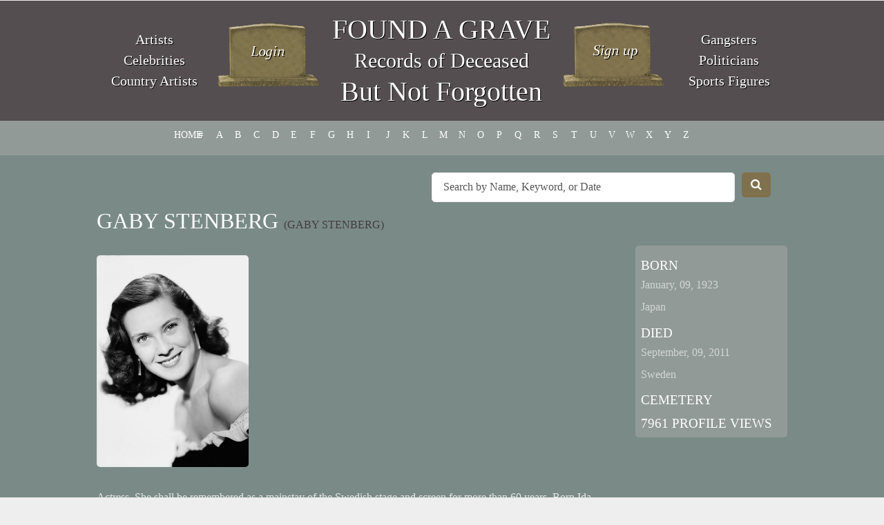

--- FILE ---
content_type: text/html; charset=UTF-8
request_url: https://www.foundagrave.com/grave/gaby-stenberg/
body_size: 35158
content:

<!DOCTYPE HTML>
<html lang="en-US">
	<head>
		<title>
			Gaby Stenberg | Found a Grave		</title>
		
		<meta http-equiv="content-type" content="text/html; charset=utf-8" />
		<link rel="profile" href="https://gmpg.org/xfn/11" />
		<link rel="pingback" href="https://www.foundagrave.com/xmlrpc.php" />
		
<link rel="shortcut icon" href="https://www.foundagrave.com/wp-content/themes/foundagrave/images/favicon.ico"/>
               
		
		<link href='https://fonts.googleapis.com/css?family=Source+Sans+Pro:400,200,300,600,700' rel='stylesheet' type='text/css' />
		
		<meta name='robots' content='max-image-preview:large' />
<link rel='dns-prefetch' href='//code.jquery.com' />
<link rel="alternate" type="application/rss+xml" title="Found a Grave &raquo; Feed" href="https://www.foundagrave.com/feed/" />
<link rel="alternate" type="application/rss+xml" title="Found a Grave &raquo; Comments Feed" href="https://www.foundagrave.com/comments/feed/" />
<link rel="alternate" title="oEmbed (JSON)" type="application/json+oembed" href="https://www.foundagrave.com/wp-json/oembed/1.0/embed?url=https%3A%2F%2Fwww.foundagrave.com%2Fgrave%2Fgaby-stenberg%2F" />
<link rel="alternate" title="oEmbed (XML)" type="text/xml+oembed" href="https://www.foundagrave.com/wp-json/oembed/1.0/embed?url=https%3A%2F%2Fwww.foundagrave.com%2Fgrave%2Fgaby-stenberg%2F&#038;format=xml" />
<style id='wp-img-auto-sizes-contain-inline-css' type='text/css'>
img:is([sizes=auto i],[sizes^="auto," i]){contain-intrinsic-size:3000px 1500px}
/*# sourceURL=wp-img-auto-sizes-contain-inline-css */
</style>
<style id='wp-emoji-styles-inline-css' type='text/css'>

	img.wp-smiley, img.emoji {
		display: inline !important;
		border: none !important;
		box-shadow: none !important;
		height: 1em !important;
		width: 1em !important;
		margin: 0 0.07em !important;
		vertical-align: -0.1em !important;
		background: none !important;
		padding: 0 !important;
	}
/*# sourceURL=wp-emoji-styles-inline-css */
</style>
<style id='wp-block-library-inline-css' type='text/css'>
:root{--wp-block-synced-color:#7a00df;--wp-block-synced-color--rgb:122,0,223;--wp-bound-block-color:var(--wp-block-synced-color);--wp-editor-canvas-background:#ddd;--wp-admin-theme-color:#007cba;--wp-admin-theme-color--rgb:0,124,186;--wp-admin-theme-color-darker-10:#006ba1;--wp-admin-theme-color-darker-10--rgb:0,107,160.5;--wp-admin-theme-color-darker-20:#005a87;--wp-admin-theme-color-darker-20--rgb:0,90,135;--wp-admin-border-width-focus:2px}@media (min-resolution:192dpi){:root{--wp-admin-border-width-focus:1.5px}}.wp-element-button{cursor:pointer}:root .has-very-light-gray-background-color{background-color:#eee}:root .has-very-dark-gray-background-color{background-color:#313131}:root .has-very-light-gray-color{color:#eee}:root .has-very-dark-gray-color{color:#313131}:root .has-vivid-green-cyan-to-vivid-cyan-blue-gradient-background{background:linear-gradient(135deg,#00d084,#0693e3)}:root .has-purple-crush-gradient-background{background:linear-gradient(135deg,#34e2e4,#4721fb 50%,#ab1dfe)}:root .has-hazy-dawn-gradient-background{background:linear-gradient(135deg,#faaca8,#dad0ec)}:root .has-subdued-olive-gradient-background{background:linear-gradient(135deg,#fafae1,#67a671)}:root .has-atomic-cream-gradient-background{background:linear-gradient(135deg,#fdd79a,#004a59)}:root .has-nightshade-gradient-background{background:linear-gradient(135deg,#330968,#31cdcf)}:root .has-midnight-gradient-background{background:linear-gradient(135deg,#020381,#2874fc)}:root{--wp--preset--font-size--normal:16px;--wp--preset--font-size--huge:42px}.has-regular-font-size{font-size:1em}.has-larger-font-size{font-size:2.625em}.has-normal-font-size{font-size:var(--wp--preset--font-size--normal)}.has-huge-font-size{font-size:var(--wp--preset--font-size--huge)}.has-text-align-center{text-align:center}.has-text-align-left{text-align:left}.has-text-align-right{text-align:right}.has-fit-text{white-space:nowrap!important}#end-resizable-editor-section{display:none}.aligncenter{clear:both}.items-justified-left{justify-content:flex-start}.items-justified-center{justify-content:center}.items-justified-right{justify-content:flex-end}.items-justified-space-between{justify-content:space-between}.screen-reader-text{border:0;clip-path:inset(50%);height:1px;margin:-1px;overflow:hidden;padding:0;position:absolute;width:1px;word-wrap:normal!important}.screen-reader-text:focus{background-color:#ddd;clip-path:none;color:#444;display:block;font-size:1em;height:auto;left:5px;line-height:normal;padding:15px 23px 14px;text-decoration:none;top:5px;width:auto;z-index:100000}html :where(.has-border-color){border-style:solid}html :where([style*=border-top-color]){border-top-style:solid}html :where([style*=border-right-color]){border-right-style:solid}html :where([style*=border-bottom-color]){border-bottom-style:solid}html :where([style*=border-left-color]){border-left-style:solid}html :where([style*=border-width]){border-style:solid}html :where([style*=border-top-width]){border-top-style:solid}html :where([style*=border-right-width]){border-right-style:solid}html :where([style*=border-bottom-width]){border-bottom-style:solid}html :where([style*=border-left-width]){border-left-style:solid}html :where(img[class*=wp-image-]){height:auto;max-width:100%}:where(figure){margin:0 0 1em}html :where(.is-position-sticky){--wp-admin--admin-bar--position-offset:var(--wp-admin--admin-bar--height,0px)}@media screen and (max-width:600px){html :where(.is-position-sticky){--wp-admin--admin-bar--position-offset:0px}}

/*# sourceURL=wp-block-library-inline-css */
</style><style id='global-styles-inline-css' type='text/css'>
:root{--wp--preset--aspect-ratio--square: 1;--wp--preset--aspect-ratio--4-3: 4/3;--wp--preset--aspect-ratio--3-4: 3/4;--wp--preset--aspect-ratio--3-2: 3/2;--wp--preset--aspect-ratio--2-3: 2/3;--wp--preset--aspect-ratio--16-9: 16/9;--wp--preset--aspect-ratio--9-16: 9/16;--wp--preset--color--black: #000000;--wp--preset--color--cyan-bluish-gray: #abb8c3;--wp--preset--color--white: #ffffff;--wp--preset--color--pale-pink: #f78da7;--wp--preset--color--vivid-red: #cf2e2e;--wp--preset--color--luminous-vivid-orange: #ff6900;--wp--preset--color--luminous-vivid-amber: #fcb900;--wp--preset--color--light-green-cyan: #7bdcb5;--wp--preset--color--vivid-green-cyan: #00d084;--wp--preset--color--pale-cyan-blue: #8ed1fc;--wp--preset--color--vivid-cyan-blue: #0693e3;--wp--preset--color--vivid-purple: #9b51e0;--wp--preset--gradient--vivid-cyan-blue-to-vivid-purple: linear-gradient(135deg,rgb(6,147,227) 0%,rgb(155,81,224) 100%);--wp--preset--gradient--light-green-cyan-to-vivid-green-cyan: linear-gradient(135deg,rgb(122,220,180) 0%,rgb(0,208,130) 100%);--wp--preset--gradient--luminous-vivid-amber-to-luminous-vivid-orange: linear-gradient(135deg,rgb(252,185,0) 0%,rgb(255,105,0) 100%);--wp--preset--gradient--luminous-vivid-orange-to-vivid-red: linear-gradient(135deg,rgb(255,105,0) 0%,rgb(207,46,46) 100%);--wp--preset--gradient--very-light-gray-to-cyan-bluish-gray: linear-gradient(135deg,rgb(238,238,238) 0%,rgb(169,184,195) 100%);--wp--preset--gradient--cool-to-warm-spectrum: linear-gradient(135deg,rgb(74,234,220) 0%,rgb(151,120,209) 20%,rgb(207,42,186) 40%,rgb(238,44,130) 60%,rgb(251,105,98) 80%,rgb(254,248,76) 100%);--wp--preset--gradient--blush-light-purple: linear-gradient(135deg,rgb(255,206,236) 0%,rgb(152,150,240) 100%);--wp--preset--gradient--blush-bordeaux: linear-gradient(135deg,rgb(254,205,165) 0%,rgb(254,45,45) 50%,rgb(107,0,62) 100%);--wp--preset--gradient--luminous-dusk: linear-gradient(135deg,rgb(255,203,112) 0%,rgb(199,81,192) 50%,rgb(65,88,208) 100%);--wp--preset--gradient--pale-ocean: linear-gradient(135deg,rgb(255,245,203) 0%,rgb(182,227,212) 50%,rgb(51,167,181) 100%);--wp--preset--gradient--electric-grass: linear-gradient(135deg,rgb(202,248,128) 0%,rgb(113,206,126) 100%);--wp--preset--gradient--midnight: linear-gradient(135deg,rgb(2,3,129) 0%,rgb(40,116,252) 100%);--wp--preset--font-size--small: 13px;--wp--preset--font-size--medium: 20px;--wp--preset--font-size--large: 36px;--wp--preset--font-size--x-large: 42px;--wp--preset--spacing--20: 0.44rem;--wp--preset--spacing--30: 0.67rem;--wp--preset--spacing--40: 1rem;--wp--preset--spacing--50: 1.5rem;--wp--preset--spacing--60: 2.25rem;--wp--preset--spacing--70: 3.38rem;--wp--preset--spacing--80: 5.06rem;--wp--preset--shadow--natural: 6px 6px 9px rgba(0, 0, 0, 0.2);--wp--preset--shadow--deep: 12px 12px 50px rgba(0, 0, 0, 0.4);--wp--preset--shadow--sharp: 6px 6px 0px rgba(0, 0, 0, 0.2);--wp--preset--shadow--outlined: 6px 6px 0px -3px rgb(255, 255, 255), 6px 6px rgb(0, 0, 0);--wp--preset--shadow--crisp: 6px 6px 0px rgb(0, 0, 0);}:where(.is-layout-flex){gap: 0.5em;}:where(.is-layout-grid){gap: 0.5em;}body .is-layout-flex{display: flex;}.is-layout-flex{flex-wrap: wrap;align-items: center;}.is-layout-flex > :is(*, div){margin: 0;}body .is-layout-grid{display: grid;}.is-layout-grid > :is(*, div){margin: 0;}:where(.wp-block-columns.is-layout-flex){gap: 2em;}:where(.wp-block-columns.is-layout-grid){gap: 2em;}:where(.wp-block-post-template.is-layout-flex){gap: 1.25em;}:where(.wp-block-post-template.is-layout-grid){gap: 1.25em;}.has-black-color{color: var(--wp--preset--color--black) !important;}.has-cyan-bluish-gray-color{color: var(--wp--preset--color--cyan-bluish-gray) !important;}.has-white-color{color: var(--wp--preset--color--white) !important;}.has-pale-pink-color{color: var(--wp--preset--color--pale-pink) !important;}.has-vivid-red-color{color: var(--wp--preset--color--vivid-red) !important;}.has-luminous-vivid-orange-color{color: var(--wp--preset--color--luminous-vivid-orange) !important;}.has-luminous-vivid-amber-color{color: var(--wp--preset--color--luminous-vivid-amber) !important;}.has-light-green-cyan-color{color: var(--wp--preset--color--light-green-cyan) !important;}.has-vivid-green-cyan-color{color: var(--wp--preset--color--vivid-green-cyan) !important;}.has-pale-cyan-blue-color{color: var(--wp--preset--color--pale-cyan-blue) !important;}.has-vivid-cyan-blue-color{color: var(--wp--preset--color--vivid-cyan-blue) !important;}.has-vivid-purple-color{color: var(--wp--preset--color--vivid-purple) !important;}.has-black-background-color{background-color: var(--wp--preset--color--black) !important;}.has-cyan-bluish-gray-background-color{background-color: var(--wp--preset--color--cyan-bluish-gray) !important;}.has-white-background-color{background-color: var(--wp--preset--color--white) !important;}.has-pale-pink-background-color{background-color: var(--wp--preset--color--pale-pink) !important;}.has-vivid-red-background-color{background-color: var(--wp--preset--color--vivid-red) !important;}.has-luminous-vivid-orange-background-color{background-color: var(--wp--preset--color--luminous-vivid-orange) !important;}.has-luminous-vivid-amber-background-color{background-color: var(--wp--preset--color--luminous-vivid-amber) !important;}.has-light-green-cyan-background-color{background-color: var(--wp--preset--color--light-green-cyan) !important;}.has-vivid-green-cyan-background-color{background-color: var(--wp--preset--color--vivid-green-cyan) !important;}.has-pale-cyan-blue-background-color{background-color: var(--wp--preset--color--pale-cyan-blue) !important;}.has-vivid-cyan-blue-background-color{background-color: var(--wp--preset--color--vivid-cyan-blue) !important;}.has-vivid-purple-background-color{background-color: var(--wp--preset--color--vivid-purple) !important;}.has-black-border-color{border-color: var(--wp--preset--color--black) !important;}.has-cyan-bluish-gray-border-color{border-color: var(--wp--preset--color--cyan-bluish-gray) !important;}.has-white-border-color{border-color: var(--wp--preset--color--white) !important;}.has-pale-pink-border-color{border-color: var(--wp--preset--color--pale-pink) !important;}.has-vivid-red-border-color{border-color: var(--wp--preset--color--vivid-red) !important;}.has-luminous-vivid-orange-border-color{border-color: var(--wp--preset--color--luminous-vivid-orange) !important;}.has-luminous-vivid-amber-border-color{border-color: var(--wp--preset--color--luminous-vivid-amber) !important;}.has-light-green-cyan-border-color{border-color: var(--wp--preset--color--light-green-cyan) !important;}.has-vivid-green-cyan-border-color{border-color: var(--wp--preset--color--vivid-green-cyan) !important;}.has-pale-cyan-blue-border-color{border-color: var(--wp--preset--color--pale-cyan-blue) !important;}.has-vivid-cyan-blue-border-color{border-color: var(--wp--preset--color--vivid-cyan-blue) !important;}.has-vivid-purple-border-color{border-color: var(--wp--preset--color--vivid-purple) !important;}.has-vivid-cyan-blue-to-vivid-purple-gradient-background{background: var(--wp--preset--gradient--vivid-cyan-blue-to-vivid-purple) !important;}.has-light-green-cyan-to-vivid-green-cyan-gradient-background{background: var(--wp--preset--gradient--light-green-cyan-to-vivid-green-cyan) !important;}.has-luminous-vivid-amber-to-luminous-vivid-orange-gradient-background{background: var(--wp--preset--gradient--luminous-vivid-amber-to-luminous-vivid-orange) !important;}.has-luminous-vivid-orange-to-vivid-red-gradient-background{background: var(--wp--preset--gradient--luminous-vivid-orange-to-vivid-red) !important;}.has-very-light-gray-to-cyan-bluish-gray-gradient-background{background: var(--wp--preset--gradient--very-light-gray-to-cyan-bluish-gray) !important;}.has-cool-to-warm-spectrum-gradient-background{background: var(--wp--preset--gradient--cool-to-warm-spectrum) !important;}.has-blush-light-purple-gradient-background{background: var(--wp--preset--gradient--blush-light-purple) !important;}.has-blush-bordeaux-gradient-background{background: var(--wp--preset--gradient--blush-bordeaux) !important;}.has-luminous-dusk-gradient-background{background: var(--wp--preset--gradient--luminous-dusk) !important;}.has-pale-ocean-gradient-background{background: var(--wp--preset--gradient--pale-ocean) !important;}.has-electric-grass-gradient-background{background: var(--wp--preset--gradient--electric-grass) !important;}.has-midnight-gradient-background{background: var(--wp--preset--gradient--midnight) !important;}.has-small-font-size{font-size: var(--wp--preset--font-size--small) !important;}.has-medium-font-size{font-size: var(--wp--preset--font-size--medium) !important;}.has-large-font-size{font-size: var(--wp--preset--font-size--large) !important;}.has-x-large-font-size{font-size: var(--wp--preset--font-size--x-large) !important;}
/*# sourceURL=global-styles-inline-css */
</style>

<style id='classic-theme-styles-inline-css' type='text/css'>
/*! This file is auto-generated */
.wp-block-button__link{color:#fff;background-color:#32373c;border-radius:9999px;box-shadow:none;text-decoration:none;padding:calc(.667em + 2px) calc(1.333em + 2px);font-size:1.125em}.wp-block-file__button{background:#32373c;color:#fff;text-decoration:none}
/*# sourceURL=/wp-includes/css/classic-themes.min.css */
</style>
<link rel='stylesheet' id='ap-front-css' href='https://www.foundagrave.com/wp-content/plugins/alphabetic-pagination/css/front-style.css?ver=1769138820' type='text/css' media='all' />
<link rel='stylesheet' id='ap-mobile-css' href='https://www.foundagrave.com/wp-content/plugins/alphabetic-pagination/css/mobile.css?ver=1769138820' type='text/css' media='all' />
<link rel='stylesheet' id='cptch_stylesheet-css' href='https://www.foundagrave.com/wp-content/plugins/captcha-plus/css/front_end_style.css?ver=plus-5.1.5' type='text/css' media='all' />
<link rel='stylesheet' id='dashicons-css' href='https://www.foundagrave.com/wp-includes/css/dashicons.min.css?ver=6.9' type='text/css' media='all' />
<link rel='stylesheet' id='cptch_desktop_style-css' href='https://www.foundagrave.com/wp-content/plugins/captcha-plus/css/desktop_style.css?ver=plus-5.1.5' type='text/css' media='all' />
<script type="text/javascript" src="https://code.jquery.com/jquery-latest.js?ver=6.9" id="jquery-js"></script>
<script type="text/javascript" id="ap-front-js-extra">
/* <![CDATA[ */
var ap_object = {"ap_pro":"false","reset_theme":"dark","page_id":"47537","ap_lang":"english","ap_disable":"1"};
//# sourceURL=ap-front-js-extra
/* ]]> */
</script>
<script type="text/javascript" src="https://www.foundagrave.com/wp-content/plugins/alphabetic-pagination/js/scripts.js?ver=6.9" id="ap-front-js"></script>
<script type="text/javascript" id="ap-front-js-after">
/* <![CDATA[ */

			jQuery(document).ready(function($) {
			    
			setTimeout(function(){	
			//console.log(".ap_pagination");
			if($(".ap_pagination").length){
			$(".ap_pagination").eq(0).show();
			} }, 1000);
			
			});
			
//# sourceURL=ap-front-js-after
/* ]]> */
</script>
<script type="text/javascript" src="https://www.foundagrave.com/wp-content/plugins/alphabetic-pagination/js/jquery.blockUI.js?ver=6.9" id="jquery.blockUI-js"></script>
<script type="text/javascript" src="https://www.foundagrave.com/wp-content/themes/foundagrave/js/skel.min.js?ver=6.9" id="skel-js"></script>
<script type="text/javascript" src="https://www.foundagrave.com/wp-content/themes/foundagrave/js/skel-panels.min.js?ver=6.9" id="skel-panels-js"></script>
<script type="text/javascript" src="https://www.foundagrave.com/wp-content/themes/foundagrave/js/init.js?ver=6.9" id="init-js"></script>
<link rel="https://api.w.org/" href="https://www.foundagrave.com/wp-json/" /><link rel="EditURI" type="application/rsd+xml" title="RSD" href="https://www.foundagrave.com/xmlrpc.php?rsd" />

<link rel="canonical" href="https://www.foundagrave.com/grave/gaby-stenberg/" />
<link rel='shortlink' href='https://www.foundagrave.com/?p=47537' />
<link rel="icon" href="https://www.foundagrave.com/wp-content/uploads/2021/06/cropped-android-chrome-512x512-1-1-32x32.png" sizes="32x32" />
<link rel="icon" href="https://www.foundagrave.com/wp-content/uploads/2021/06/cropped-android-chrome-512x512-1-1-192x192.png" sizes="192x192" />
<link rel="apple-touch-icon" href="https://www.foundagrave.com/wp-content/uploads/2021/06/cropped-android-chrome-512x512-1-1-180x180.png" />
<meta name="msapplication-TileImage" content="https://www.foundagrave.com/wp-content/uploads/2021/06/cropped-android-chrome-512x512-1-1-270x270.png" />
		<style type="text/css" id="wp-custom-css">
			
@media only screen and (max-width: 600px) {
  ul.ap_english.ap_pagination.case_U.layout_H {
        margin-left: 20px !important
  }
.search-mobile-hide {
    display: none;
}	
}		</style>
				
	<noscript>	
			<link rel="stylesheet" href="https://www.foundagrave.com/wp-content/themes/foundagrave/css/skel-noscript.css" />
			<link rel="stylesheet" href="https://www.foundagrave.com/wp-content/themes/foundagrave/css/style.css" />
		</noscript>		
		
		<!--[if lte IE 8]><link href="https://www.foundagrave.com/wp-content/themes/foundagrave/css/ie8.css" rel="stylesheet" type="text/css" /><![endif]-->
		<!--[if lte IE 7]><link href="https://www.foundagrave.com/wp-content/themes/foundagrave/css/ie7.css" rel="stylesheet" type="text/css" /><![endif]-->

		<link rel="stylesheet" type="text/css" media="all" href="https://www.foundagrave.com/wp-content/themes/foundagrave/style.css" />
		<script>
  (function(i,s,o,g,r,a,m){i['GoogleAnalyticsObject']=r;i[r]=i[r]||function(){
  (i[r].q=i[r].q||[]).push(arguments)},i[r].l=1*new Date();a=s.createElement(o),
  m=s.getElementsByTagName(o)[0];a.async=1;a.src=g;m.parentNode.insertBefore(a,m)
  })(window,document,'script','//www.google-analytics.com/analytics.js','ga');

  ga('create', 'UA-54070123-6', 'auto');
  ga('send', 'pageview');

</script>
		
	</head>

	<body class="wp-singular grave-template-default single single-grave postid-47537 wp-theme-foundagrave">
	
		<nav id="nav" ><div class="container"><ul id="menu-menu-1" class="menu"><li id="menu-item-3403" class="menu-item menu-item-type-custom menu-item-object-custom menu-item-home menu-item-3403"><a href="http://www.foundagrave.com/">Home</a></li>
<li id="menu-item-3404" class="menu-item menu-item-type-post_type menu-item-object-page menu-item-3404"><a href="https://www.foundagrave.com/about/">About</a></li>
<li id="menu-item-3406" class="menu-item menu-item-type-custom menu-item-object-custom menu-item-3406"><a href="/grave/">Grave Site Listings</a></li>
<li id="menu-item-4057" class="menu-item menu-item-type-post_type menu-item-object-page menu-item-4057"><a href="https://www.foundagrave.com/add-a-grave-site/">Add a Grave Site</a></li>
<li id="menu-item-3405" class="menu-item menu-item-type-post_type menu-item-object-page menu-item-3405"><a href="https://www.foundagrave.com/contact-us/">Contact Us</a></li>
</ul><div class="nav-search">
				<form method="get" action="https://www.foundagrave.com">	
					<div class="row quarter">			
						<div class="11u">								
							<input type="text" class="search text" name="s" placeholder="Search by Name, Keyword, or Date" />
						</div>
						<div class="1u">
							<button type="submit" value="Search" class="search button alt" /><i class="fa fa-search"></i></button>
						</div>		
					</div>
				</form>
			</div>
		</div></nav>		

		<!-- Header -->
			<div id="header">
				<div class="container" style="color:#FFF;text-shadow: 1px 1px #000;font-size: 20px; line-height:30px;">
						
					<div class="2u" style="vertical-align: middle;height: 175px;display: table;"><p style="display: table-cell;width: 100%;vertical-align: middle;"><a href="http://www.foundagrave.com/fame/famous/artists-and-architects/" style="color:#FFF;text-shadow: 1px 1px #000;font-size: 20px; line-height:30px;">Artists</a><br><a href="http://www.foundagrave.com/fame/famous/celebrity/" style="color:#FFF;text-shadow: 1px 1px #000;font-size: 20px; line-height:30px;">Celebrities</a><br><a href="http://www.foundagrave.com/fame/famous/musicians-and-composers/country-music/" style="color:#FFF;text-shadow: 1px 1px #000;font-size: 20px; line-height:30px;">Country Artists</a></p>
</div>

                      <div class="8u" style="">
                        <div class="3u" style="">
                        	<span class="helper" style="display:inline-block;height: 100%;vertical-align: middle;"></span>
                            <a href="https://www.foundagrave.com/add-a-grave/"><img src="https://www.foundagrave.com/wp-content/themes/foundagrave/images/login-btn.png" style="width:100%;vertical-align:middle;"></a>
                            </div>
                    
                        <div class="6u" style="height:175px;display: table;">
                        	<div style="display:table-cell;text-align: center;vertical-align: middle;color:#FFF;text-shadow: 1px 1px #000;font-size: 40px; line-height:45px;">
                              <h1 style="color:#fff;"><a href="https://www.foundagrave.com">FOUND A GRAVE</a></h1>
                              <p style="margin:0;font-size:30px;">Records of Deceased</p>
                              <h2 style="color:#fff;">But Not Forgotten</h2>
                            </div>
                        </div>
                    
                         <div class="3u" style="">
                         	<span class="helper" style="display:inline-block;height: 100%;vertical-align: middle;"></span>
                            <a href="https://www.foundagrave.com/add-a-grave/"><img src="https://www.foundagrave.com/wp-content/themes/foundagrave/images/signup-btn.png" style="width:100%;vertical-align:middle;"></a></div>
                      </div>
                    
                    <div class="2u" style="vertical-align: middle;height: 175px;display: table;"><p style="
    display: table-cell;
    width: 100%;
    vertical-align: middle;
"><a href="https://www.foundagrave.com/fame/famous/criminals-eccentrics-and-oddities/gangster/" style="color:#FFF;text-shadow: 1px 1px #000;font-size: 20px; line-height:30px;">Gangsters</a><br><a href="http://www.foundagrave.com/fame/famous/politicians/" style="color:#FFF;text-shadow: 1px 1px #000;font-size: 20px; line-height:30px;">Politicians</a><br><a href="http://www.foundagrave.com/fame/famous/athlete/" style="color:#FFF;text-shadow: 1px 1px #000;font-size: 20px; line-height:30px;">Sports Figures</a></p>
</div>
				</div>
			</div>
			
		
			<div id="search" class="only-mobile">
		<h1 style="background: #544e50;font-size: 2em;padding: 20px;text-align: center;display: block;"><a href="https://www.foundagrave.com">FOUND A GRAVE</a></h1>
		
			<div id="search-wrapper">
			
				<div class="search_form">
				
					<div class="container">
						
						<!--
						<header>
							<h2>Grave Search</h2>
						</header>
						-->
						
						<form method="get" action="https://www.foundagrave.com">	
						
							<div class="row quarter">
								
								<div class="11u">								
									<input type="text" class="text" name="s" placeholder="Search by Name, Keyword, or Date" />
								</div>
								<div class="1u">
									<button type="submit" value="Search" class="button alt" /><i class="fa fa-search"></i></button>
								</div>
							
							</div>
							
						</form>
						
					</div>
					
				</div>
				
			</div>
					
			</div>
			

		<!-- Main -->
		<div class="row pagination-row">
			        	<div class="container">
							<ul class="ap_english ap_pagination case_U layout_H " style="display: block;margin-left: 80px;"><li><a href="/" class="">HOME</a></li><li><a href="/grave/?ap=numeric" class="">#</a></li><li><a href="/grave/?ap=a" class="">a</a></li><li><a href="/grave/?ap=b" class="">b</a></li><li><a href="/grave/?ap=c" class="">c</a></li><li><a href="/grave/?ap=d" class="">d</a></li><li><a href="/grave/?ap=e" class="">e</a></li><li><a href="/grave/?ap=f" class="">f</a></li><li><a href="/grave/?ap=g" class="">g</a></li><li><a href="/grave/?ap=h" class="">h</a></li><li><a href="/grave/?ap=i" class="">i</a></li><li><a href="/grave/?ap=j" class="">j</a></li><li><a href="/grave/?ap=k" class="">k</a></li><li><a href="/grave/?ap=l" class="">l</a></li><li><a href="/grave/?ap=m" class="">m</a></li><li><a href="/grave/?ap=n" class="">n</a></li><li><a href="/grave/?ap=o" class="">o</a></li><li><a href="/grave/?ap=p" class="">p</a></li><li><a href="/grave/?ap=q" class="">q</a></li><li><a href="/grave/?ap=r" class="">r</a></li><li><a href="/grave/?ap=s" class="">s</a></li><li><a href="/grave/?ap=t" class="">t</a></li><li><a href="/grave/?ap=u" class="">u</a></li><li><a href="/grave/?ap=v" class="">v</a></li><li><a href="/grave/?ap=w" class="">w</a></li><li><a href="/grave/?ap=x" class="">x</a></li><li><a href="/grave/?ap=y" class="">y</a></li><li><a href="/grave/?ap=z" class="">z</a></li></ul>
						</div>
					</div>
			<div id="main">
			        

				<div class="container">	
                
                <div class="row" style="margin-bottom: 15px; margin-top:15px;">
		
		<div class="nav-search 6u search-mobile-hide" style="float: right;margin-right: 35px;">
				<form method="get" action="https://www.foundagrave.com" _lpchecked="1">	
					<div class="row quarter">			
						<div class="11u">								
							<input type="text" class="search text" name="s" placeholder="Search by Name, Keyword, or Date">
						</div>
						<div class="1u">
							<button type="submit" value="Search" class="search button alt"><i class="fa fa-search"></i></button>
						</div>		
					</div>
				</form>
			</div> 
  </div>
<article class="listing">
            <div class="row">
                <div class="9u">
                    <header>
                        <h2>Gaby Stenberg <span class="sub-name">(Gaby  Stenberg)</span></h2>
                    </header>
                <div class="row"><div class="4u"><img src="https://www.foundagrave.com/wp-content/uploads/2016/06/bottemp1-299.jpg" alt="Gaby Stenberg" class="image left" style="max-width:100%;" /></div></div><div class="content"><p>Actress. She shall be remembered as a mainstay of the Swedish stage and screen for more than 60 years. Born Ida Gabriella Stenberg, she was raised in Stockholm from infancy and was drawn to show business early, making her silver screen bow in 1935&#8217;s &#8220;Bambi and I&#8221;. Gaby continued her film career, earning ever-larger roles, while studying both drama and voice and in 1944 joined the then new Malmo City Theatre. Over the years she was to appear in roughly forty movies while starring in numerous of the Malmo&#8217;s offerings; she was Tatiana from Shakespeare&#8217;s &#8220;A Midsummer Night&#8217;s Dream&#8221; in 1944 and again in 1954, earned praise for Franz Lehar&#8217;s &#8220;The Merry Widow&#8221; in 1962, and following an extended break from the stage was acclaimed in a 1985 production of &#8220;La Cage Aux Folles&#8221;. As a singer she cut several albums and in the late 1950s had her own television variety show &#8220;Gaby Stenberg and a Grand Piano&#8221;. She received a degree in phonetics in 1978 then during the 1980s was a respected speech and drama teacher at the Vadstema Academy. Gaby was to become familiar to a later generation of viewers as Beatrice Dahlen in the long running series &#8220;The Company&#8221;; following her 2002 retirement she lived in the Stockholm suburbs where she died after a brief illness. (bio by: Bob Hufford)</p>
</div>
                </div>
                <div class="3u">
                    <div class="birth">
                        <h3>Born</h3>
                        <ul><li>January, 09, 1923</li><li>Japan</li>								
                        </ul>
                        <h3>Died</h3>
                        <ul><li>September, 09, 2011</li><li>Sweden</li></ul>
                <h3>Cemetery</h3>
                <ul></ul><h3>7961 profile views</h3>
                    </div>
                </div>
            </div>
        </article></div>
			</div>
			
		<!-- Recent Graves 
			
			<div id="recent">
				<div class="container">				
									</div>
			</div>
			
		-->
		
		
		<!-- Footer -->
			<div id="footer">
				<div class="container">
					
					<div class="row">
					
						<div class="7u">
							<header>
								<h2>About Found a Grave</h2>
							</header>
							<p>
							With your free account at foundagrave.com, you can add your loved ones, friends, and idols to our growing database of <strong>"Deceased but not Forgotten"</strong> records. <a href="https://www.foundagrave.com/add-a-grave/">Click here</a> to submit your listings.
							</p>
						</div>
						
						<div class="5u">
							<header>
								<h2>Stay Updated</h2>
							</header>							
							<ul class="social">
								<li><a href="#" class="fa fa-facebook"><span>Facebook</span></a></li>
								<li><a href="#" class="fa fa-twitter"><span>Twitter</span></a></li>
								<li><a href="/contact-us" class="fa fa-envelope"> &nbsp;@foundagrave.com</a></li>
							</ul>
				
							<div class="copyright">
								&copy 2025 Found a Grave, All rights reserved.
							</div>
						</div>
					
					</div>

				</div>
			</div>
			
			<script type="speculationrules">
{"prefetch":[{"source":"document","where":{"and":[{"href_matches":"/*"},{"not":{"href_matches":["/wp-*.php","/wp-admin/*","/wp-content/uploads/*","/wp-content/*","/wp-content/plugins/*","/wp-content/themes/foundagrave/*","/*\\?(.+)"]}},{"not":{"selector_matches":"a[rel~=\"nofollow\"]"}},{"not":{"selector_matches":".no-prefetch, .no-prefetch a"}}]},"eagerness":"conservative"}]}
</script>
<script type="text/javascript" src="https://www.foundagrave.com/wp-includes/js/comment-reply.min.js?ver=6.9" id="comment-reply-js" async="async" data-wp-strategy="async" fetchpriority="low"></script>
<script id="wp-emoji-settings" type="application/json">
{"baseUrl":"https://s.w.org/images/core/emoji/17.0.2/72x72/","ext":".png","svgUrl":"https://s.w.org/images/core/emoji/17.0.2/svg/","svgExt":".svg","source":{"concatemoji":"https://www.foundagrave.com/wp-includes/js/wp-emoji-release.min.js?ver=6.9"}}
</script>
<script type="module">
/* <![CDATA[ */
/*! This file is auto-generated */
const a=JSON.parse(document.getElementById("wp-emoji-settings").textContent),o=(window._wpemojiSettings=a,"wpEmojiSettingsSupports"),s=["flag","emoji"];function i(e){try{var t={supportTests:e,timestamp:(new Date).valueOf()};sessionStorage.setItem(o,JSON.stringify(t))}catch(e){}}function c(e,t,n){e.clearRect(0,0,e.canvas.width,e.canvas.height),e.fillText(t,0,0);t=new Uint32Array(e.getImageData(0,0,e.canvas.width,e.canvas.height).data);e.clearRect(0,0,e.canvas.width,e.canvas.height),e.fillText(n,0,0);const a=new Uint32Array(e.getImageData(0,0,e.canvas.width,e.canvas.height).data);return t.every((e,t)=>e===a[t])}function p(e,t){e.clearRect(0,0,e.canvas.width,e.canvas.height),e.fillText(t,0,0);var n=e.getImageData(16,16,1,1);for(let e=0;e<n.data.length;e++)if(0!==n.data[e])return!1;return!0}function u(e,t,n,a){switch(t){case"flag":return n(e,"\ud83c\udff3\ufe0f\u200d\u26a7\ufe0f","\ud83c\udff3\ufe0f\u200b\u26a7\ufe0f")?!1:!n(e,"\ud83c\udde8\ud83c\uddf6","\ud83c\udde8\u200b\ud83c\uddf6")&&!n(e,"\ud83c\udff4\udb40\udc67\udb40\udc62\udb40\udc65\udb40\udc6e\udb40\udc67\udb40\udc7f","\ud83c\udff4\u200b\udb40\udc67\u200b\udb40\udc62\u200b\udb40\udc65\u200b\udb40\udc6e\u200b\udb40\udc67\u200b\udb40\udc7f");case"emoji":return!a(e,"\ud83e\u1fac8")}return!1}function f(e,t,n,a){let r;const o=(r="undefined"!=typeof WorkerGlobalScope&&self instanceof WorkerGlobalScope?new OffscreenCanvas(300,150):document.createElement("canvas")).getContext("2d",{willReadFrequently:!0}),s=(o.textBaseline="top",o.font="600 32px Arial",{});return e.forEach(e=>{s[e]=t(o,e,n,a)}),s}function r(e){var t=document.createElement("script");t.src=e,t.defer=!0,document.head.appendChild(t)}a.supports={everything:!0,everythingExceptFlag:!0},new Promise(t=>{let n=function(){try{var e=JSON.parse(sessionStorage.getItem(o));if("object"==typeof e&&"number"==typeof e.timestamp&&(new Date).valueOf()<e.timestamp+604800&&"object"==typeof e.supportTests)return e.supportTests}catch(e){}return null}();if(!n){if("undefined"!=typeof Worker&&"undefined"!=typeof OffscreenCanvas&&"undefined"!=typeof URL&&URL.createObjectURL&&"undefined"!=typeof Blob)try{var e="postMessage("+f.toString()+"("+[JSON.stringify(s),u.toString(),c.toString(),p.toString()].join(",")+"));",a=new Blob([e],{type:"text/javascript"});const r=new Worker(URL.createObjectURL(a),{name:"wpTestEmojiSupports"});return void(r.onmessage=e=>{i(n=e.data),r.terminate(),t(n)})}catch(e){}i(n=f(s,u,c,p))}t(n)}).then(e=>{for(const n in e)a.supports[n]=e[n],a.supports.everything=a.supports.everything&&a.supports[n],"flag"!==n&&(a.supports.everythingExceptFlag=a.supports.everythingExceptFlag&&a.supports[n]);var t;a.supports.everythingExceptFlag=a.supports.everythingExceptFlag&&!a.supports.flag,a.supports.everything||((t=a.source||{}).concatemoji?r(t.concatemoji):t.wpemoji&&t.twemoji&&(r(t.twemoji),r(t.wpemoji)))});
//# sourceURL=https://www.foundagrave.com/wp-includes/js/wp-emoji-loader.min.js
/* ]]> */
</script>

	</body>
</html>
